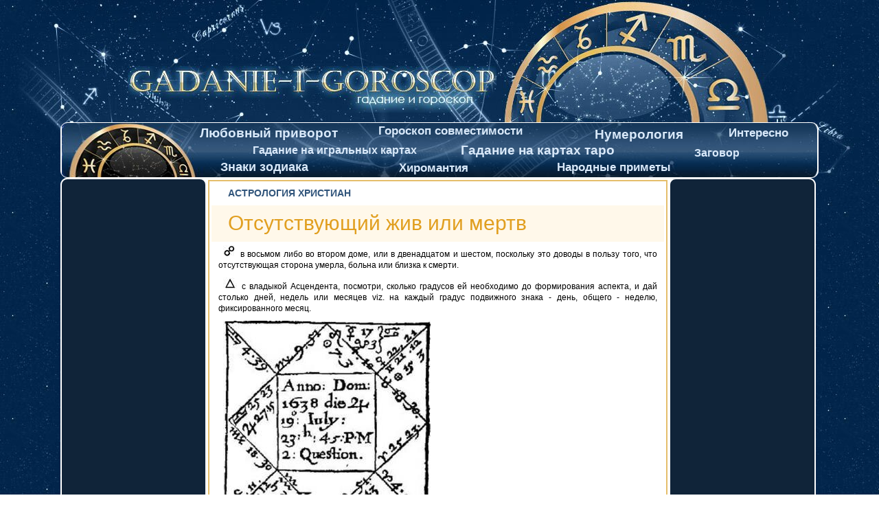

--- FILE ---
content_type: text/html; charset=windows-1251
request_url: http://gadanie-i-goroskop.ru/hristianskaja/6.html
body_size: 5280
content:
<!DOCTYPE html>
<html>
<head>
  <title>Отсутствующий жив или мертв</title>
  <meta http-equiv="content-type" content="text/html;" charset="Windows-1251">
  <meta http-equiv="Content-Language" content="ru">
  <meta name="keywords" content="Отсутствующий жив или мертв">
  <meta name="description" content="Отсутствующий жив или мертв">
  <meta http-equiv="Content-Language" content="ru">
  <link rel="icon" type="image/png" href="/favicon.ico">
  <link href="/images/style.css" rel="stylesheet">
</head>
<body>
  <div class="bg_body">
    <div class="bg_niz">
      <table width="100%" border="0" cellspacing="0" cellpadding="0">
        <tr>
          <td> </td>
          <td width="1100px">
            <table width="1100" border="0" cellspacing="0" cellpadding="0">
              <tr>
                <td class="shapka">
                  <div class="logo">
                    <a href="/"><img src="/images/logo.jpg"></a>
                  </div>
                </td>
              </tr>
              <tr>
                <td>
                  <div class="bg_menu">
                    <div class="topmenu">
                      <div class="topmenu1">
                        <a href="/privorot/">Любовный приворот</a>
                      </div>
                      <div class="topmenu2">
                        <a href="/karta/">Гадание на игральных картах</a>
                      </div>
                      <div class="topmenu3">
                        <a href="/zodiak/">Знаки зодиака</a>
                      </div>
                      <div class="topmenu4">
                        <a href="/goroskopsovmestimosti/">Гороскоп совместимости</a>
                      </div>
                      <div class="topmenu5">
                        <a href="/numerolog/">Нумерология</a>
                      </div>
                      <div class="topmenu6">
                        <a href="/hiromant/">Хиромантия</a>
                      </div>
                      <div class="topmenu7">
                        <a href="/taro/">Гадание на картах таро</a>
                      </div>
                      <div class="topmenu8">
                        <a href="/zagovor/">Заговор</a>
                      </div>
                      <div class="topmenu9">
                        <a href="/primety/">Народные приметы</a>
                      </div>
                      <div class="topmenu10">
                        <a href="/interesno/">Интересно</a>
                      </div>
                    </div>
                  </div>
                  <div class="boxx3">
                    <center>
                      <script type="text/javascript">
                      <!--
                      google_ad_client = "pub-7749565537921976";
                      /* 728x15,  25.03.09 */
                      google_ad_slot = "4897179425";
                      google_ad_width = 728;
                      google_ad_height = 15;
                      //-->
                      </script>
                    </center>
                  </div>
                </td>
              </tr>
              <tr>
                <td>
                  <table width="1100px" border="0" cellspacing="0" cellpadding="0" class="seredina">
                    <tr>
                      <td width="210px" class="leftblock">
                        <table width="100%" border="0" cellspacing="0" cellpadding="1" valign="top"></table>
                        <center>
                          <ins class="adsbygoogle" style="display:inline-block;width:160px;height:600px" data-ad-client="ca-pub-7749565537921976" data-ad-slot="6455270724"></ins> 
                          <script>


                          (adsbygoogle = window.adsbygoogle || []).push({});
                          </script><br>
                          <br>
                          <br>
                        </center>
                      </td>
                      <td width="676px">
                        <div class="textborder">
                          <h3>астрология христиан</h3>
                          <h1>Отсутствующий жив или мертв</h1>
                          <p><img src="../images/hristianskaja/image550.jpg">в восьмом либо во втором доме, или в двенадцатом и шестом, поскольку это доводы в пользу того, что отсутствующая сторона умерла, больна или близка к смерти.</p>
                          <p><img src="../images/hristianskaja/image562.jpg">с владыкой Асцендента, посмотри, сколько градусов ей необходимо до формирования аспекта, и дай столько дней, недель или месяцев viz. на каждый градус подвижного знака - день, общего - неделю, фиксированного месяц.</p>
                          <p><img src="../images/hristianskaja/image564.jpg"></p>
                          <p>Дальнейшее объяснение предшествующего суждения по нижеследующей фигуре</p>
                          <p>Разрешение следующих вопросов:</p>
                          <p>Найдешь ли ты человека, о котором спрашиваешь, дома.</p>
                          <p>Неожиданное событие будет хорошим, или плохим?</p>
                          <p>Какие родинки или отметины есть у кверента?</p>
                          <p>Отсутствующий жив или мертв?</p>
                          <p><img src="../images/hristianskaja/image600.jpg">(это ты можешь узнать из эфемерид), очень вероятно, что ты получишь письмо, или новости об интересующей стороне (если расстояние между вами позволяет это). Но если спрашивающая сторона и человек, о котором спрашивают, находятся неподалеку друг от друга, то, разумеется, они встретятся в тот самый день, хотя никто из них ранее не думал об этом. Если бы эта женщина спросила, застанет ли она дома соседа, или брата, сестру, или нет - ты должен взять сигнификацию от владыки третьего дома, ты можешь посмотреть сигнификацию домов и увидишь, что третий дом означает братьев, сестер, родственников и соседей. И ты тогда с уверенностью можешь судить, найдет ли она кого-либо из них дома.</p>
                          <p><img src="../images/hristianskaja/image610.jpg">, являющемся восточным знаком.</p>
                          <p><img src="../images/hristianskaja/image612.jpg">не находится в углу, я скажу, что его нет дома. Второй дом, в котором он стоит, является сукцедентным, я скажу, что он недалеко от дома.</p>
                          <p>Сторона небес, указывающая его местонахождение - северовосточная, так говорят и знак, и четверть.</p>
                          <p>Расстояние от дома может быть 200 метров, может ближе, но не более 400 метров, поскольку его сигнификатор в сукцедентном доме.</p>
                          <p><img src="../images/hristianskaja/image638.jpg">, который находится во втором, сигнифицируя богатство, я бы судил, что у кверента недавно произошла какая-то потеря, и также в остальном, или какая-то ссора из-за денег.</p>
                          <p>Какие отметины имела кверент</p>
                          <p><img src="../images/hristianskaja/image640.jpg">в Асценденте, который, как я уже ознакомил</p>
                          <p><img src="../images/hristianskaja/image658.jpg">, viz. 26 град. 43 мин. в женском знаке и под землей - я сказал, что у нее еще одна родинка на левой стопе, на нижней части, ближе к краю.</p>
                          <p><img src="../images/hristianskaja/image662.jpg">сигнифицируют ступни, то у него была родинка и на левой ступне, немного ниже лодыжки, так как ты видишь, восходят</p>
                          <p><img src="../images/hristianskaja/image664.jpg">, что означает, что на правой части под грудью у него есть какой-то шрам, родинка или отметина и т.д. Следуй эти указаниям - они являются достаточными инструкциями к такого рода суждениям.</p>
                          <p>Некто отсутствующий жив или мертв суждение по предыдущей схеме небес</p>
                          <p>Допустим, что по вышеупомянутой фигуре был задан вопрос, относящийся к отсутствующему :</p>
                          <p><img src="../images/hristianskaja/image668.jpg">- сигнификаторы отсутствующей стороны.</p>
                          <p><img src="../images/hristianskaja/image672.jpg">описывают состояние.</p>
                          <p><img src="../images/hristianskaja/image680.jpg">к владыке восьмого.</p>
                          <p><img src="../images/hristianskaja/image686.jpg">владыкой второго и шестого, я рассужу, что недавно он был рас-</p>
                          <p><img src="../images/hristianskaja/image692.jpg">принес ему</p>
                          <p><img src="../images/hristianskaja/image696.jpg">в Асцен-</p>
                          <p><img src="../images/hristianskaja/image700.jpg">, если бы было известно, что отсутствующий находится где-то</p>
                          <p>неподалеку, я бы сказал, что они услышат о нем через десять дней, потому что знаки здесь - подвижные.</p>
                          <p>О корабле и о тех, кто в нем, сохранности или разрушениях</p>
                          <p><img src="../images/hristianskaja/image706.jpg">сожженной, или под землей, ты можешь предполагать, что корабль потерялся и люди</p>
                          <p><img src="../images/hristianskaja/image708.jpg"> будут несчастливы, а владыка Асцендента - счастлив, корабль, похоже, затонул, но люди спасутся. Некоторые, для того чтобы точнее знать, какая часть корабля уцелеет при опасности, разделили многие части корабля и приписали к каждому из двенадцати знаков Зодиака, чтобы предотвратить опасность, зная, часть или место корабля, через которое может придти разрушение.</p>
                          <p><img src="../images/hristianskaja/image710.jpg">они отдали грудь корабля.</p>
                          <p><img src="../images/hristianskaja/image712.jpg">- то, что под грудью, немного по направлению к воде.</p>
                          <p><img src="../images/hristianskaja/image714.jpg">- руль или корму корабля.</p>
                          <p><img src="../images/hristianskaja/image716.jpg">- днище или пол корабля.</p>
                          <p><img src="../images/hristianskaja/image718.jpg">- часть, возвышающуюся над водой.</p>
                          <p><img src="../images/hristianskaja/image720.jpg">- паруса корабля.</p>
                          <p><img src="../images/hristianskaja/image722.jpg">- ту часть, которая иногда над водой, иногда в воде, или подставленная всем ветрам и штормам.</p>
                          <p><img src="../images/hristianskaja/image724.jpg">- ту часть, где живут матросы или несут свою вахту.</p>
                          <p><img src="../images/hristianskaja/image726.jpg">- сами моряки.</p>
                          <p><img src="../images/hristianskaja/image728.jpg">- окончание корабля.</p>
                          <p><img src="../images/hristianskaja/image730.jpg">- лоцман или капитан корабля.</p>
                          <p><img src="../images/hristianskaja/image732.jpg">- весла.</p>
                          <p><img src="../images/hristianskaja/image758.jpg">, на корабле будет много краж, но без кровопролития. Товары с корабля пропадут, и никто не узнает куда.</p>
                          <p><img src="../images/hristianskaja/image778.jpg">-задняя часть корабля будет в опасности разрушения и корма его будет повреждена.</p>
                          <p><img src="../images/hristianskaja/image788.jpg">будут</p>
                          <p><img src="../images/hristianskaja/image800.jpg">будет лучше укреплен.</p>
                          <p><img src="../images/hristianskaja/image814.jpg">будут в водных знаках, моряки будут испытывать нехватку свежей воды, если сигнификаторы будут в земных или воздушных знаках - нехватку еды, провизии и огня. Таков способ, которым древние судили о хорошем или плохом исходе для корабля, в отношении путешествий в момент первого выхода.</p>Читать далее: <a class="nextlink" href="7.html">Пример корабля в море</a><br>
                          <center>
                            <ins class="adsbygoogle" style="display:inline-block;width:300px;height:250px" data-ad-client="ca-pub-7749565537921976" data-ad-slot="7932003923"></ins> 
                            <script>


                            (adsbygoogle = window.adsbygoogle || []).push({});
                            </script> <ins class="adsbygoogle" style="display:inline-block;width:300px;height:250px" data-ad-client="ca-pub-7749565537921976" data-ad-slot="7932003923"></ins> 
                            <script>


                            (adsbygoogle = window.adsbygoogle || []).push({});
                            </script>
                          </center>
                        </div>
                      </td>
                      <td width="210px" class="leftblock">
                        <center>
                          <ins class="adsbygoogle" style="display:inline-block;width:160px;height:600px" data-ad-client="ca-pub-7749565537921976" data-ad-slot="6455270724"></ins> 
                          <script>


                          (adsbygoogle = window.adsbygoogle || []).push({});
                          </script>
                        </center>
                      </td>
                    </tr>
                  </table>
                </td>
              </tr>
              <tr>
                <td>
                  <div class="nizmenu">
                    <div class="kategoria">
                      <h5>Категории</h5>
                    </div>
                    <table border="0" cellspacing="0" cellpadding="0">
                      <tr>
                        <td width="290px" class="bordermenu">
                          <div class="nizmenu3">
                            <ul>
                              <li>
                                <a href="/god/">зодиакальный гороскоп на год</a>
                              </li>
                              <li>
                                <a href="/kitajskij/">китайский гороскоп</a>
                              </li>
                              <li>
                                <a href="/zoroastrijskij/">зороастрийский гороскоп</a>
                              </li>
                              <li>
                                <a href="/gallijskij/">галлийский гороскоп</a>
                              </li>
                              <li>
                                <a href="/drevnihslavjan/">гороскоп древних славян</a>
                              </li>
                              <li>
                                <a href="/keltskijcvetochnyj/">кельтский цветочный гороскоп</a>
                              </li>
                              <li>
                                <a href="/stihii/">гороскоп стихий</a>
                              </li>
                              <li>
                                <a href="/knigaperemen/">гадание по книге перемен</a>
                              </li>
                              <li>
                                <a href="/virtualiniegadaniaonline/runy/">гадание по рунам</a>
                              </li>
                              <li>
                                <a href="/semeynayamagiya/">cемейная магия</a>
                              </li>
                            </ul>
                          </div>
                        </td>
                        <td width="270px" class="bordermenu">
                          <div class="nizmenu2">
                            <ul>
                              <li>
                                <a href="/virtualiniegadaniaonline/ogi/">гадание по огам</a>
                              </li>
                              <li>
                                <a href="/majatnik/">гадание по маятнику</a>
                              </li>
                              <li>
                                <a href="/kofe/">гадание по чаю и кофе</a>
                              </li>
                              <li>
                                <a href="/hrustalnyjshar/">гадание с помощью хрустального шара</a>
                              </li>
                              <li>
                                <a href="/svechi/">свечи и гадание</a>
                              </li>
                              <li>
                                <a href="/pesok/">гадание по песку</a>
                              </li>
                              <li>
                                <a href="/igla/">гадание по иглам</a>
                              </li>
                              <li>
                                <a href="/pauk/">гадание по паукам</a>
                              </li>
                              <li>
                                <a href="/virtualiniegadaniaonline/">виртуальные гадания</a>
                              </li>
                            </ul>
                          </div>
                        </td>
                        <td width="270px" class="bordermenu">
                          <div class="nizmenu2">
                            <ul>
                              <li>
                                <a href="/gadanienev/">лучшие гадания</a>
                              </li>
                              <li>
                                <a href="/sonniktolkovaniesnov/">сонник- толкование снов</a>
                              </li>
                              <li>
                                <a href="/znachenieimeni/">значение имени</a>
                              </li>
                              <li>
                                <a href="/sovmestimostimen/">совместимость имен</a>
                              </li>
                              <li>
                                <a href="/astrologia/">астрология</a>
                              </li>
                              <li>
                                <a href="/fenshuy/">фэн-шуй</a>
                              </li>
                              <li>
                                <a href="/magia/">магия</a>
                              </li>
                              <li>
                                <a href="/datarogdenia/">дата рождение</a>
                              </li>
                              <li>
                                <a href="/planetyvznakah/">планеты в знаках Зодиака</a>
                              </li>
                              <li>
                                <a href="/znacheniekarttaro/">значение карт Таро</a>
                              </li>
                            </ul>
                          </div>
                        </td>
                        <td width="270px">
                          <div class="nizmenu2">
                            <ul>
                              <li>
                                <a href="/tajnaruki/">хиромантия, тайна руки</a>
                              </li>
                              <li>
                                <a href="/hirosofia/">хирософия</a>
                              </li>
                              <li>
                                <a href="/mirmagii/">мир магии</a>
                              </li>
                              <li>
                                <a href="/astrolog/">мировая астрология</a>
                              </li>
                              <li>
                                <a href="/knigapredskazanij/">книга предсказаний</a>
                              </li>
                              <li>
                                <a href="/astrovremeni/">астрология времени</a>
                              </li>
                              <li>
                                <a href="/hristianskaja/">астрология христиан</a>
                              </li>
                              <li>
                                <a href="/gadaniepokartam/">гадание на картах</a>
                              </li>
                              <li>
                                <a href="/tysjacheletija/">предсказание на тысячелетие</a>
                              </li>
                              <li>
                                <a href="/goroskop/">гороскоп</a>
                              </li>
                            </ul>
                          </div>
                        </td>
                      </tr>
                    </table>
                  </div>
                </td>
              </tr>
              <tr>
                <td>
                  <div class="zodiaki">
                    <a href="/oven/"><img src="/images/oven.gif"></a> <a href="/telec/"><img src="/images/telec.gif"></a> <a href="/bliznecy/"><img src="/images/bliznecy.gif"></a> <a href="/rak/"><img src="/images/rak.gif"></a> <a href="/lev/"><img src="/images/lev.gif"></a> <a href="/deva/"><img src="/images/deva.gif"></a> <a href="/vesy/"><img src="/images/vesy.gif"></a> <a href="/skorpion/"><img src="/images/scorpion.gif"></a> <a href="/strelec/"><img src="/images/strelec.gif"></a> <a href="/kozerog/"><img src="/images/kozerog.gif"></a> <a href="/vodoley/"><img src="/images/vodoley.gif"></a> <a href="/ryby/"><img src="/images/ryby.gif"></a>
                  </div>
                </td>
              </tr>
            </table>
          </td>
          <td> </td>
        </tr>
      </table>
    </div>
  </div>
</body>
</html>


--- FILE ---
content_type: text/css; charset=
request_url: http://gadanie-i-goroskop.ru/images/style.css
body_size: 3589
content:
/* CSS Document */

* {
  margin: 0;
  padding: 0;
}

body {background:url(bg_body2.jpg); font-size:12px; font-family: Verdana, Tahoma, Arial; color:#000; line-height:16px;}

.bg_body {background:url(bg_body3.jpg) top center no-repeat}

p {text-align:justify; padding:5px 10px;}

p img {border:0px; padding:0px 7px;} 

img {border-width:0px;}

TABLE, tr, td {vertical-align:top;}

.shapka {height:178px;}

.seredina {border-radius:10px;
-moz-border-radius:10px;
-webkit-border-radius:10px;
background:#fff;}

.leftblock {background:#102439; border-radius:10px;
-moz-border-radius:10px;
-webkit-border-radius:10px;
border:2px #fff solid;
width:210px;}

.textborder {border:2px #e5be6b solid; margin:3px 2px; padding:0px 3px 5px 3px; font-size:12px;}

.logo {padding:96px 0px 0px 98px;}

h1 {font-size:30px; color:#e19f20; font-family:arial; text-transform:none; line-height:normal; font-weight:normal; letter-spacing:0px; padding:9px 0px 10px 24px;}
h1 {background:#fff8ea;}

h2 {font-size:24px; color:#31557b; font-family:arial; text-transform:none; line-height:normal; font-weight:normal; letter-spacing:0px; padding:9px 0px 10px 24px;}
h3 {font-size:14px; font-family:arial; line-height:normal; font-weight:bold; letter-spacing:0px; padding:9px 0px 10px 24px; text-transform:uppercase; color:#31557b;}

h5 {font-size:16px; font-family:arial; line-height:normal; font-weight:bold; letter-spacing:0px; padding:9px 0px 5px 24px; text-transform:uppercase; color:#e5be6b;}
h5 {border-bottom:1px #e5be6b dotted;}

.bg_niz {background:url(bg_niz.png) bottom repeat-x;}

.zodiaki {padding:4px 0px 0px 282px; display:block; height:49px;}

/******************* Menu ***********************/

UL {
	LIST-STYLE-TYPE: square
}

.nizmenu2 ul{
margin: 0;
padding: 0;
list-style-type: none;
font-size:14px; font-family:Arial, sans-serif;
}


.nizmenu2 li a{
background:url(lin000.gif) no-repeat 0px 6px;
display: block;
padding: 1px 0;
padding-left: 9px;
width: 270px;
text-decoration: none;
color: #fff;

}

.nizmenu2 li a:hover {
color: #e5be6b;
}


.nizmenu3 ul{
margin: 0;
padding: 0;
list-style-type: none;
font-size:14px; font-family:Arial, sans-serif;
}


.nizmenu3 li a{
background:url(lin000.gif) no-repeat 0px 6px;
display: block;
padding: 1px 0;
padding-left: 9px;
width: 270px;
text-decoration: none;
color: #fff;

}

.nizmenu3 li a:hover {
color: #e5be6b;
}

.nizmenu {background:#102439; border-radius:10px;
-moz-border-radius:10px;
-webkit-border-radius:10px; width:1100px; margin-top:5px; border:2px #fff solid;}

.nizmenu2 {padding:2px 2px;}
.nizmenu3 {padding:2px 0px 2px 25px;} 

.bg_menu {background:url(bg_menu2.jpg) top center no-repeat #fff; height:79px; border:1px #fff solid; border-radius:10px;
-moz-border-radius:10px;
-webkit-border-radius:10px}

.topmenu {color:#fff; height:115px; margin-left:190px; font-family:arial;}



.topmenu1 {width:225px;	position: relative;	height:24px; padding: 2px 2px 2px 2px; left: 10px; top: 5px; }
.topmenu1 a:link, .topmenu1 a:visited, .topmenu1 a:active {font-size: 19px; color:#d9e9fa; text-decoration:none;}
.topmenu1 a:hover {font-size: 20px; text-decoration:none; color:#fada82;}

.topmenu2 {width:280px;	position: relative;	height:24px; padding: 2px 2px 2px 9px; left: 80px; top: 2px; }
.topmenu2 a:link, .topmenu2 a:visited, .topmenu2 a:active {font-size: 16px; color:#d9e9fa; text-decoration:none;}
.topmenu2 a:hover {font-size: 17px; text-decoration:none; color:#fada82;}

.topmenu3 {width:240px;	position: relative;	height:24px; padding: 2px 2px 2px 2px; left: 40px; top: -2px; }
.topmenu3 a:link, .topmenu3 a:visited, .topmenu3 a:active {font-size: 18px; color:#d9e9fa; text-decoration:none;}
.topmenu3 a:hover {font-size: 19px; text-decoration:none; color:#fada82;}

.topmenu4 {width:240px;	position: relative;	height:24px; padding: 2px 2px 2px 2px; left: 270px; top: -82px; }
.topmenu4 a:link, .topmenu4 a:visited, .topmenu4 a:active {font-size: 17px; color:#d9e9fa; text-decoration:none;}
.topmenu4 a:hover {font-size: 18px; text-decoration:none; color:#fada82;}

.topmenu5 {width:140px;	position: relative;	height:24px; padding: 2px 2px 2px 2px; left: 585px; top: -105px; }
.topmenu5 a:link, .topmenu5 a:visited, .topmenu5 a:active {font-size: 19px; color:#d9e9fa; text-decoration:none;}
.topmenu5 a:hover {font-size: 20px; text-decoration:none; color:#fada82;}

.topmenu6 {width:140px;	position: relative;	height:24px; padding: 2px 2px 2px 2px; left: 300px; top: -84px; }
.topmenu6 a:link, .topmenu6 a:visited, .topmenu6 a:active {font-size: 17px; color:#d9e9fa; text-decoration:none;}
.topmenu6 a:hover {font-size: 18px; text-decoration:none; color:#fada82;}

.topmenu7 {width:300px;	position: relative;	height:24px; padding: 2px 2px 2px 2px; left: 390px; top: -138px; }
.topmenu7 a:link, .topmenu7 a:visited, .topmenu7 a:active {font-size: 19px; color:#d9e9fa; text-decoration:none;}
.topmenu7 a:hover {font-size: 20px; text-decoration:none; color:#fada82;}

.topmenu8 {width:140px;	position: relative;	height:24px; padding: 2px 2px 2px 2px; left: 730px; top: -162px; }
.topmenu8 a:link, .topmenu8 a:visited, .topmenu8 a:active {font-size: 16px; color:#d9e9fa; text-decoration:none;}
.topmenu8 a:hover {font-size: 17px; text-decoration:none; color:#fada82;}

.topmenu9 {width:240px;	position: relative;	height:24px; padding: 2px 2px 2px 2px; left: 530px; top: -169px; }
.topmenu9 a:link, .topmenu9 a:visited, .topmenu9 a:active {font-size: 17px; color:#d9e9fa; text-decoration:none;}
.topmenu9 a:hover {font-size: 18px; text-decoration:none; color:#fada82;}

.topmenu10 {width:140px;	position: relative;	height:24px; padding: 2px 2px 2px 2px; left: 780px; top: -247px; }
.topmenu10 a:link, .topmenu10 a:visited, .topmenu10 a:active {font-size: 17px; color:#d9e9fa; text-decoration:none;}
.topmenu10 a:hover {font-size: 18px; text-decoration:none; color:#fada82;}

.help1 {
        background-color: #DFFBFF;
        border: 1px solid #4B90EB;
        display: block;
        font-size:12px;
        display: block;
        margin-bottom: 3px;
        margin-left: 2px;
        margin-right: 2px;
        padding-bottom: 3px;
        padding-left: 6px;
        padding-right: 4px;
        padding-top: 4px;
        text-align: left;
        width: 320px;/* themes */
}


.help2 {
        background-color: #FFFFCC;
        border: 1px solid #FDA200;
        display: block;
        font-size:12px;
        display: block;
        margin-bottom: 3px;
        margin-left: 2px;
        margin-right: 2px;
        padding-bottom: 3px;
        padding-left: 6px;
        padding-right: 4px;
        padding-top: 4px;
        text-align: left;
        width: 320px;/* themes */
}

A:link {
	COLOR: #000000; FONT-WEIGHT: bold; TEXT-DECORATION: none
}
A:visited {
	COLOR: #666666; FONT-WEIGHT: bold; TEXT-DECORATION: none
}
A:hover { COLOR: #666666; FONT-WEIGHT: bold;
	TEXT-DECORATION: underline
}

#menu10 {
	width: 500px;
	margin: 10px;
	}
	
#menu10 li a {
	height: 32px;
  	voice-family: "\"}\""; 
  	voice-family: inherit;
  	height: 24px;
	text-decoration: none;
	}	
	
#menu10 li a:link, #menu10 li a:visited {
	color: #4D4D4D;
	display: block;
	background:  url(menu10.gif);
	padding: 8px 0 0 10px;
	}
	
#menu10 li a:hover {
	color: #FF9834;
	background:  url(menu10.gif) 0 -32px;
	padding: 8px 0 0 10px;
	}
	
#menu10  ul {
	list-style: none;
	margin: 0;
	padding: 0;
	}

.boxx3 {background:#112b4c; width:1100px;}

.menuzag {font-size:14px; font-family:arial; text-transform:uppercase; line-height:normal; font-weight:bold; letter-spacing:0px;}
.menuzag a {color:#e5be6b; text-decoration:none;}
.menuzag a:hover {color:#d9e9fa; text-decoration:underline;}

.polos {background:#e5be6b repeat-x; margin:10px 10px; height:1px;}

.otstup2 {padding:5px 7px;}

.leftblock p {color:#fff;}

.leftanons span  { font-family: Verdana, Tahoma, Arial; text-transform:uppercase; line-height:normal;  letter-spacing:0px; }
.leftanons span  a {color:#e5be6b; text-decoration:none; padding:5px 0px 0px 8px; display:block; font-size:14px; font-weight:bold;}
.leftanons span  a:hover {color:#d9e9fa; text-decoration:underline; padding:5px 0px 0px 8px; display:block; font-size:14px; font-weight:bold;}
.leftblock p {color:#fff;}

/*  NEW  */
.container {
    margin:10px 0px 10px 20px; width:634px;}

.annew a {font-size:11px; text-transform:uppercase; text-decoration:none; color:#333; text-align:center; font-weight:bold; display:block; padding:5px 0px;}
.annew a:hover {font-size:11px; text-transform:uppercase; text-decoration:underline; color:#333; text-align:center; font-weight:bold; display:block; padding:5px 0px;}

.annew2 a {font-size:11px; text-transform:uppercase; text-decoration:none; color:#333;  font-weight:bold; display:block; padding-left:5px;}
.annew2 a:hover {font-size:11px; text-transform:uppercase; text-decoration:underline; color:#333;  font-weight:bold; display:block; padding-left:5px;}

.annew3 a {font-size:14px; text-transform:uppercase; text-decoration:none; color:#333;  font-weight:bold; display:block; padding:5px;}
.annew3 a:hover {font-size:14px; text-transform:uppercase; text-decoration:underline; color:#333;  font-weight:bold; display:block; padding:5px;}

.block-left {width:300px; float:left;}
.block-right {width:375px;  float:right; border-left:1px  #999 solid;}
.block-right p {font-size:12px; line-height:12px; padding:3px 5px 0px 5px;}
.block-right a {color:#333; font-weight:bold; font-size:11px; text-decoration:none; padding-top:3px; display:block;}
.block-right a:hover {color:#333; font-weight:bold; font-size:11px; text-decoration:underline; padding-top:3px; display:block;}

.tdborder {border-bottom:1px #999 solid; padding-bottom:4px;}
.tdborder2 {border-bottom:1px #999 solid; padding:4px 0px;}

.polos {background:#999; height:1px; margin:10px 3px;}

.block-left2 {width:337px; display:block; float:left; border-right:1px #999 solid;}
.block-right2 {width:335px; display:block; float:left; padding-left:3px;}

.leftanons {padding-top:13px;}
.leftanons a {font-size:11px; font-weight:bold; color:#e5be6b; text-decoration:none; }
.leftanons a:hover {font-size:11px; font-weight:bold; color:#e5be6b; text-decoration:underline;}

.polos2 {background:#e5be6b repeat-x; margin:10px 10px; height:1px;}


.block-left2 ul, .block-right2 ul, .block-left ul, .dalee ul {list-style:none; margin:5px 10px; text-transform:uppercase; }
.block-left2 li, .block-right2 li, .block-left li, .dalee li {font-size:12px; font-family:Arial, Helvetica, sans-serif;}
.block-left2 li a, .block-right2 li a, .block-left li a, .dalee li a {font-weight:bold; color:#fff; background:url(perehod_li.gif) top repeat-x; padding:5px 16px 4px 16px; border-radius:5px; -webkit-border-radius:5px; -moz-border-radius:5px; border:1px #2b3e61 solid; text-shadow:1px 1px 1px #293b5c; text-decoration:none;}
.block-left2 li a:hover, .block-right2 li a:hover, .block-left li a:hover, .dalee li a:hover {font-weight:bold; color:#fff; background:#2f436a; padding:5px 16px 4px 16px; border-radius:5px; -webkit-border-radius:5px; -moz-border-radius:5px; border:1px #2b3e61 solid; text-shadow:-1px -1px 1px #102439; text-decoration:none;}


/*   SLIDE   */
#featured { 
	width: 634px;
	height: 250px;
	/*background: #000 url('orbit/loading.gif') no-repeat center center;*/
	 }
#featured>img,  
#featured>div,
#featured>a { display: none; }




/* CONTAINER
   ================================================== */

div.orbit-wrapper {
    width: 1px;
    height: 1px;
    position: relative; }

div.orbit {
    width: 1px;
    height: 1px;
    position: relative;
    overflow: hidden }

div.orbit>img {
    position: absolute;
    top: 0;
    left: 0;
    display: none; }

div.orbit>a {
    border: none;
    position: absolute;
    top: 0;
    left: 0;
    line-height: 0; 
    display: none; }

.orbit>div {
    position: absolute;
    top: 0;
    left: 0;
    width: 100%;
    height: 100%; }




/* TIMER
   ================================================== */

div.timer {
    width: 40px;
    height: 40px;
    overflow: hidden;
    position: absolute;
    top: 10px;
    right: 10px;
    opacity: .6;
    cursor: pointer;
    z-index: 1001; }

span.rotator {
    display: block;
    width: 40px;
    height: 40px;
    position: absolute;
    top: 0;
    left: -20px;
    background: url(orbit/rotator-black.png) no-repeat;
    z-index: 3; }

span.mask {
    display: block;
    width: 20px;
    height: 40px;
    position: absolute;
    top: 0;
    right: 0;
    z-index: 2;
    overflow: hidden; }

span.rotator.move {
    left: 0 }

span.mask.move {
    width: 40px;
    left: 0;
    background: url(orbit/timer-black.png) repeat 0 0; }

span.pause {
    display: block;
    width: 40px;
    height: 40px;
    position: absolute;
    top: 0;
    left: 0;
    background: url(orbit/pause-black.png) no-repeat;
    z-index: 4;
    opacity: 0; }

span.pause.active {
    background: url(orbit/pause-black.png) no-repeat 0 -40px }

div.timer:hover span.pause,
span.pause.active {
    opacity: 1 }





/* DIRECTIONAL NAV
   ================================================== */

div.slider-nav {
    display: block }

div.slider-nav span {
    width: 16px;
    height: 46px;
    text-indent: -9999px;
    position: absolute;
    z-index: 1000;
    top: 50%;
    margin-top: -25px;
    cursor: pointer; }

div.slider-nav span.right {
    background: url(orbit/right-arrow.png);
    right: 0; }

div.slider-nav span.left {
    background: url(orbit/left-arrow.png);
    left: 0; }

/* new style noyb-2012 */

#pro6 {background:url(vseimg.gif) repeat-x;
height:31px;
width:190px;
border-radius:3px;
color:#fff;
display:block;
text-align:center;
cursor:pointer;
box-shadow:1px 1px 1px #164c7a;
clear:both; margin:10px auto;}

#pro6 a, #pro6 a:hover {color:#fff; font-size:12px; line-height:normal; text-decoration:none; display:block; color:#FFF; padding-top:7px; text-shadow:-1px -1px -1px #184f7f; }
#pro6:hover {opacity:0.8;}
